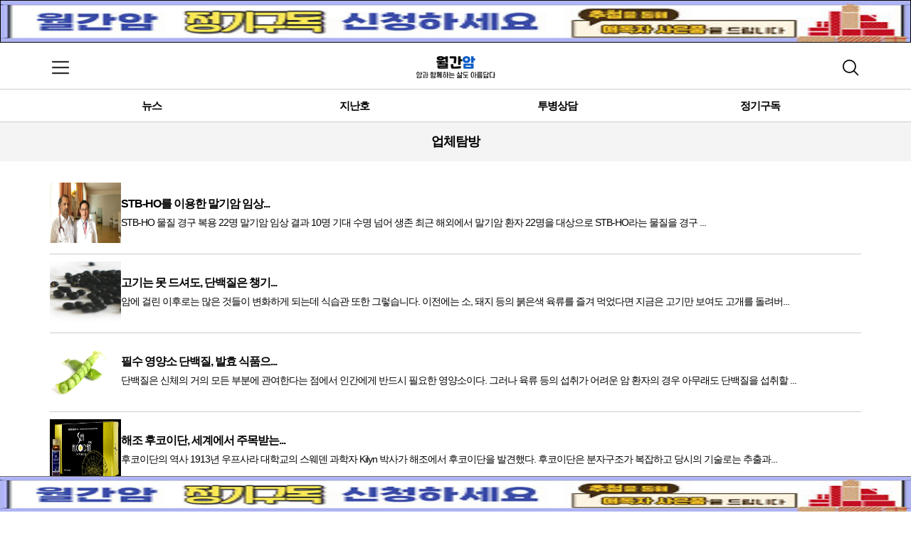

--- FILE ---
content_type: text/html; charset=UTF-8
request_url: http://m.cancerline.co.kr/index.php?mode=list&page_index=5&start_page=40&category=9
body_size: 4672
content:
<!DOCTYPE html>
    	<html lang="ko-KR">
    	<head>
    	<meta charset="utf-8" />
        <meta http-equiv="X-UA-Compatible" content="IE-edge" />
        <meta http-equiv="Expires" content="-1" />
    	<meta name="apple-mobile-web-app-capable" content="yes" />
    	<meta name="apple-mobile-web-app-status-bar-style" content="black-translucent" />
    	<meta http-equiv="X-UA-Compatible" content="IE=edge, chrome=1" />
        <meta name="format-detection" content="telephone=no" />
    	<meta name="viewport" content="user-scalable=no, width=device-width, initial-scale=1.0, minimum-scale=1.0, user-scalable=no" />

        <link rel="shortcut icon" href="//lib.inmu.net/cpsc.ico" />
    	<link rel="stylesheet" href="//lib.inmu.net/jquery-ui.css" />
    	
        <link rel="stylesheet" href="//lib.inmu.net/blackeye/bootstrap.min.css" />    	
        <link rel="stylesheet" href="/this.css?ver=241202171956" />
        <link rel="stylesheet" href="//lib.inmu.net/lib.css" />
        <link rel="stylesheet" href="https://fonts.googleapis.com/icon?family=Material+Icons" />
        <script src="//lib.inmu.net/jquery/jquery_min.js"></script>
        <script src="//lib.inmu.net/blackeye/bootstrap.min.js"></script>
        <script>
            $(document).bind("mobileinit",function(){
                $.mobile.ajaxLinksEnabled = false;
                $.mobile.ajaxFormsEnabled = false;
                $.mobile.ajaxEnabled = false;
            });
        </script>
    	<script src="//lib.inmu.net/jquery-ui.js"></script>

        <script type="text/javascript" src="//wcs.naver.net/wcslog.js"></script>
        <script type="text/javascript">
        if(!wcs_add) var wcs_add = {};
        wcs_add["wa"] = "1248bd20a81078";
        if(window.wcs) {
          wcs_do();
        }
        </script>
    	<title>월간암(癌):: 암과 투병하는 분들의 모든 정보 :: </title>
    	</head>
    	<body>
		<div id="server_msg"></div>
<main class="main">
<div id="topAd"><a href="https://m.cancerline.co.kr/?mode=get_magazine" target="_blank"><img src="//img.cancerline.co.kr/banner/22/221220_jung.jpg" /></div>
<header class="header">
				<div class="top">
					<div class="container">
						<h1><a href="/" id="logo"><img src="//lib.inmu.net/blackeye/img/common/mobile_logo.png" width="111" /></a></h1>
                        <button type="button" class="bg-btn btn-nav" id="nav_btn"><span class="sr-only">메뉴 열기</span></button>
                        <button type="button" class="bg-btn btn-search" id="search_btn"><span class="sr-only">검색</span></button>
<script>
    $("#search_btn").on("click",function(){
        $(".search").toggle();
    });
    $("#nav_btn").on("click",function(){
        $(".nav").css("visibility","visible");
    });
</script>
				    </div>
                    <div class="search">
                        <form id="search_form">
<input type="hidden" name="mode" value="search" />
<input type="text" maxlength="256" name="search_word" id="search_word" placeholder="검색어를 입력하세요.(단어 입력)" value="" class="" />
<button class="search-btn" id="search_btn_act">검색</button>
            </form>

                    </div>
                </div>
<nav class="nav">
            <button type="button" class="bg-btn btn-close" id="close_menu_btn"><span class="sr-only">메뉴 닫기</span></button>
            <div class="home">
				<ul>
					<li><a href="/">홈</a></li>
					<li><a href="/?mode=login">로그인</a></li>
					<li><a href="/?mode=join">회원가입</a></li>

				</ul>
			</div>
        <ul>
		  <li>
		      <a href="#" id="about_us_btn">월간암은</a>
		      <ul class="snav" id="about_us_menu">
    		      <li><a href="/?mode=about_us">월간암 소개</a></li>
    		      <li><a href="/?mode=ad_info">광고 안내</a></li>
    		  </ul>
    	   </li>
        <li>
            <a href="#" id="news_nav_btn">뉴스</a>
            <ul class="snav" id="news_nav"><li><a href="/?mode=list&category=2">대체요법</a></li>
<li><a href="/?mode=list&category=3">현대의학</a></li>
<li><a href="/?mode=list&category=4">특집기사</a></li>
<li><a href="/?mode=list&category=5">해외암정보</a></li>
<li><a href="/?mode=list&category=6">국내암정보</a></li>
<li><a href="/?mode=list&category=7">전문가칼럼</a></li>
<li><a href="/?mode=list&category=9">업체탐방</a></li>
<li><a href="/?mode=list&category=10">에세이</a></li>
<li><a href="/?mode=list&category=12">의학상식</a></li>
</ul>
</li>
<li>
		<a href="#" id="ilban_btn">건강일반</a>
		<ul class="snav" id="ilban_nav"><li><a href="/?mode=list&category=8">암환자요리</a></li>
<li><a href="/?mode=list&category=1">투병수기</a></li>
<li><a href="/?mode=list&category=14">산야초</a></li>
<li><a href="/?mode=list&category=11">만화</a></li>
<li><a href="/?mode=list&category=13">건강일반</a></li>
<li><a href="/?mode=list&category=15">면역세포치료</a></li>
</ul>
</li>
<li class="none">
		<a href="/?mode=get_magazine">정기구독신청</a>
		</li>
<li>
            <a href="#" id="community_btn">암(癌)커뮤니티</a>
                <ul class="snav" id="community_list">
<li><a href="/?mode=bbs&bbs_code=notice">공지사항</a></li>
<li><a href="/?mode=bbs&bbs_code=qna">암(癌) 묻고 답하기</a></li>
<li><a href="/?mode=bbs&bbs_code=onego_twogo">원고 투고</a></li>
<li><a href="/?mode=bbs&bbs_code=mystory">자유 수다</a></li>
<li><a href="/?mode=bbs&bbs_code=food">생활(식생활,요법)</a></li>
<li><a href="/?mode=bbs&bbs_code=mind">마음(명상, 종교)</a></li>
<li><a href="/?mode=bbs&bbs_code=yoyang">쉼터(요양원, 병원)</a></li>
<li><a href="/?mode=bbs&bbs_code=hongbo">업체 홍보게시판</a></li>
</ul>
            </li>
</ul>
        </nav><div class="back"></div>
<script>
    $("#community_btn").on("click",function(){
        $("#community_list").toggle();
    });
    $("#ilban_btn").on("click",function(){
        $("#ilban_nav").toggle();
    });
    $("#close_menu_btn").on("click",function(){
        $(".nav").css("visibility","hidden");
    });
    $("#about_us_btn").on("click",function(){
        $("#about_us_menu").toggle();
    });
    $("#news_nav_btn").on("click",function(){
        $("#news_nav").toggle();
    });
</script>

            <div class="gnb">
				<div class="container">
					<ul>
						<li><a href="/?mode=content">뉴스</a></li>
						<li><a href="/?mode=past_magazine">지난호</a></li>
						<li><a href="/?mode=bbs&bbs_code=qna">투병상담</a></li>
						<li><a href="/?mode=get_magazine">정기구독</a></li>
					</ul>
				</div>
			</div>
			</header>
<section class="section"><div class="tit-sub">업체탐방</div>
<div class="container"><div class="cont-type02">
		<ul>
<li style="height:100px;">
                       <a href="/?mode=view_article&article_no=21185&category=9&start_page=40&page_index=5"><div class="img"><img src="//img.cancerline.co.kr/190830/161939883.jpg" /></div>
<div class="txt"><strong class="ellipsis">STB-HO를 이용한 말기암 임상...</strong><p>
STB-HO 물질 경구 복용 22명 말기암 임상 결과 10명 기대 수명 넘어 생존
최근 해외에서 말기암 환자 22명을 대상으로 STB-HO라는 물질을 경구 ...</p></div></a>
                    </li>
<li style="height:100px;">
                       <a href="/?mode=view_article&article_no=21173&category=9&start_page=40&page_index=5"><div class="img"><img src="//img.cancerline.co.kr/190830/102512449.jpg" /></div>
<div class="txt"><strong class="ellipsis">고기는 못 드셔도, 단백질은 챙기...</strong><p>암에 걸린 이후로는 많은 것들이 변화하게 되는데 식습관 또한 그렇습니다. 이전에는 소, 돼지 등의 붉은색 육류를 즐겨 먹었다면 지금은 고기만 보여도 고개를 돌려버...</p></div></a>
                    </li>
<li style="height:100px;">
                       <a href="/?mode=view_article&article_no=21100&category=9&start_page=40&page_index=5"><div class="img"><img src="//img.cancerline.co.kr/190801/170804896.jpg" /></div>
<div class="txt"><strong class="ellipsis">필수 영양소 단백질, 발효 식품으...</strong><p>단백질은 신체의 거의 모든 부분에 관여한다는 점에서 인간에게 반드시 필요한 영양소이다. 그러나 육류 등의 섭취가 어려운 암 환자의 경우 아무래도 단백질을 섭취할 ...</p></div></a>
                    </li>
<li style="height:100px;">
                       <a href="/?mode=view_article&article_no=21071&category=9&start_page=40&page_index=5"><div class="img"><img src="//img.cancerline.co.kr/190729/170535708.jpg" /></div>
<div class="txt"><strong class="ellipsis">해조 후코이단, 세계에서 주목받는...</strong><p>후코이단의 역사
1913년 우프사라 대학교의 스웨덴 과학자 Kilyn 박사가 해조에서 후코이단을 발견했다. 후코이단은 분자구조가 복잡하고 당시의 기술로는 추출과...</p></div></a>
                    </li>
<li style="height:100px;">
                       <a href="/?mode=view_article&article_no=20941&category=9&start_page=40&page_index=5"><div class="img"><img src="//img.cancerline.co.kr/190618/103238571.jpg" /></div>
<div class="txt"><strong class="ellipsis">일본을 방문하는 해외 관광객, 왜...</strong><p>일본과 국외에서 인기가 높은 시 후코이단(SEA FUCOIDAN)을 알아보았다.
 
■외국 관광객이 좋아하는 건강식품
여행지로 일본을 선택하는 나라는 중국과...</p></div></a>
                    </li>
<li style="height:100px;">
                       <a href="/?mode=view_article&article_no=20930&category=9&start_page=40&page_index=5"><div class="img"><img src="//img.cancerline.co.kr/190614/152132165.jpg" /></div>
<div class="txt"><strong class="ellipsis">암환우와 함께 힐링하는 파인힐음악...</strong><p>
지난 5월10일 금요일 파인힐병원 소나무정원에서 소박하지만 특별한 음악회가 열렸다. 파인힐병원 개원 1주년을 맞아 힐링음악회! 작년에 이어 올해에도 찾아온 두...</p></div></a>
                    </li>
<li style="height:100px;">
                       <a href="/?mode=view_article&article_no=20805&category=9&start_page=40&page_index=5"><div class="img"><img src="//img.cancerline.co.kr/190508/184348700.jpg" /></div>
<div class="txt"><strong class="ellipsis">차가버섯, 후코이단 전문 고려인삼...</strong><p>보완대체식품 전문기업 고려인삼공사가 5월 가정의 달을 맞이해 사랑하는 가족과 주변 고마운 사람들을 위해 정성이 담긴 마음을 선물할 수 있는 건강기획전을 선보인다....</p></div></a>
                    </li>
<li style="height:100px;">
                       <a href="/?mode=view_article&article_no=20796&category=9&start_page=40&page_index=5"><div class="img"><img src="//img.cancerline.co.kr/190508/101510604.jpg" /></div>
<div class="txt"><strong class="ellipsis">건강관리의 시작은 올바른 구강관리...</strong><p>자문 | 세계치과의사연맹(FDI) 상임이사 경희대 치과대학 박영국 교수

입안의 염증은 다양한 방식으로 심내막염, 신장염, 관절염과 같은 우리 신체 장기의 이...</p></div></a>
                    </li>
<li style="height:100px;">
                       <a href="/?mode=view_article&article_no=20567&category=9&start_page=40&page_index=5"><div class="img"><img src="//img.cancerline.co.kr/190304/103531998.jpg" /></div>
<div class="txt"><strong class="ellipsis">기대수명 보다 중요한 ‘건강수명’...</strong><p>암을 비롯한 각종 질병 예방 방법으로 면역력 관리 중요성 대두
세계보건기구(WHO)가 발표한 자료에 따르면 2030년 한국인의 기대수명은 여성 90.8세, 남성...</p></div></a>
                    </li>
<li style="height:100px;">
                       <a href="/?mode=view_article&article_no=20432&category=9&start_page=40&page_index=5"><div class="img"><img src="//img.cancerline.co.kr/190129/14131950.jpg" /></div>
<div class="txt"><strong class="ellipsis">우리나라 대장암 발병률 세계 최고...</strong><p>한국, 대장암 1위 국가… 10만 명당 54.4명, 음주 등 서구화된 식습관 원인
# A씨(남, 52세, 직장인)는 주1회 이상 음주를 한다. 각종 모임과 회식...</p></div></a>
                    </li>
</ul></div>

<div class="pagination"><ul>
<li>&lt;</li>
<li><a href='/index.php?mode=list&page_index=1&start_page=0&category=9'>1</a></li>
<li><a href='/index.php?mode=list&page_index=2&start_page=10&category=9'>2</a></li>
<li><a href='/index.php?mode=list&page_index=3&start_page=20&category=9'>3</a></li>
<li><a href='/index.php?mode=list&page_index=4&start_page=30&category=9'>4</a></li>
<li>5</li>
<li><a href='/index.php?mode=list&page_index=6&start_page=50&category=9'>&gt;</a></li>
</ul>
</div>
</div>
</section><footer class="footer"><div class="container"><div class="info"><span>제호: 월간암</span><span>상호: 주식회사 월간암</span></div>
                <div class="info"><span>발행·편집인: 고동탄</span></div>
                <div class="info"><span>등록번호: 고양,라00080</span><span>사업자번호: 583-88-01841</span></div>
                <div class="info"><span>주소: 경기도 고양시 덕양구 으뜸로 130, 위프라임트윈타워 621호</span></div>
                <div class="info"><span>대표전화: 02-3158-2261</span><span>팩스번호: 02-3158-2262</span></div>
                <div class="info"><span>광고문의: 010-3476-1606</span><span>개인정보관리자: 구효정 (cancerline@daum.net)</span></div>
                <address>&copy;Copyright cancerline.co.kr All Right Reserved</address>
</div></footer>
<div id="bottomAd"><a href="https://smartstore.naver.com/wolz/products/5781520396?NaPm=ct%3Dlzqh9zpc%7Cci%3D144907d32acc87ca37a9f8d5d61063866d0d4921%7Ctr%3Dboknx%7Csn%3D158588%7Chk%3D8982cae3c867f744c4f2dd36c94614a32fb079cd" target="_blank"><img src="//img.cancerline.co.kr/banner/22/221220_jung.jpg" /></a></div>

</main>
<script src="/this.js?ver=241202171956"></script></body></html>

--- FILE ---
content_type: text/javascript
request_url: http://m.cancerline.co.kr/this.js?ver=241202171956
body_size: 3775
content:
$(document).ready(function() {
	
});
$("#logo").on("click", function() {
	window.location.href = "/";
});
function gotoBySelect(sel, targetstr) {
	var index = sel.selectedIndex;
	if (sel.options[index].value != '') {
		if (targetstr == 'blank') {
			window.open(sel.options[index].value, 'win1');
		} else {
			var frameobj;
			if (targetstr == '')
				targetstr = 'self';
			if ((frameobj = eval(targetstr)) != null)
				frameobj.location = sel.options[index].value;
		}
	}
}
function jqueryPopup(msg) {
	$("#server_msg").css("background", "white");
	$("#server_msg").html(msg);
	$("#server_msg").dialog({
		modal : false,
		title : "서버메시지",
		show : {
			effect : "blind",
			duration : 400,
		},
		hide : {
			effect : "explode",
			duration : 400,
		},
		width : "80%",
		buttons : {
			Ok : function() {
				$(this).dialog("close");
			}
		}
	});
}
function jqueryPopupReload(msg) {
	$("#server_msg").css("background", "white");
	$("#server_msg").html(msg);
	$("#server_msg").dialog({
		modal : true,
		show : {
			effect : "blind",
			duration : 700,
		},
		hide : {
			effect : "explode",
			duration : 700,
		},
		width : "80%",
		buttons : {
			Ok : function() {
				$(this).dialog("close");
				window.location.reload();
			}
		}
	});
}
function pwCheckAct() {
	event.preventDefault;
	var formData = new FormData($("form")[1]);
	// var formData = $("#pwCheckForm").serialize();

	var $pw_cnt = $("[name=pw]").val().length;
	$.ajax({
		url : "/act.php?mode=check_password_action",
		type : "POST",
		data : formData,
		async : false,
		beforeSend : function() {
			if ($pw_cnt < 1) {
				alert("[알림] 비밀 번호를 입력하세요.");
				$("[name=pw]").focus();
				return false;
			}
		},
		success : function(data) {
			var returnedData = JSON.parse(data);
			if (returnedData.result == true) {
				hpNumCheckForm();
				return false;
			} else {
				$("#pw").val("");
				$("#pw").focus();
				alert("[알림] 비밀 번호가 틀립니다. 확인 후 다시 입력하세요");
				return false;
			}
			return false;
		},
		cache : false,
		contentType : false,
		processData : false
	});
	return false;
}
function hpNumCheckForm() {
	/**
	 * 핸드폰 번호 수정 버튼을 클릭한 후에 비밀 번호 확인이 끝난 후 다이아로그로 핸드폰 수정 폼을 띠운다.
	 * 
	 * @returns
	 */
	$(this).keydown(function(key) {
		/**
		 * 엔터키 입력시 아무런 작동을 하지 않도록
		 * 
		 * @param data
		 * @returns
		 */
		if (key.keyCode == 13) {
			return false;
		}
	});
	$("#server_msg").css("background", "white");
	$.get("/act.php", {
		mode : "hpnum_change_form"
	}).done(function(data) {
		$("#server_msg").html(data);
	});

	$("#server_msg").dialog({
		modal : true,
		show : {
			effect : "blind",
			duration : 500,
		},
		hide : {
			effect : "explode",
			duration : 500,
		},
		width : "100%",
		title : "[알림]수정할 핸드폰 번호를 입력하세요.",
		buttons : {
			확인 : function() {
				hpNumChangeAct();
			}
		}
	});
	return false;
}
function hpNumChangeAct() {
	event.preventDefault;
	var formData = new FormData($("form")[1]);
	var $hp_cnt = $("[name=hp]").val().length;

	$.ajax({
		url : "/act.php?mode=hpnum_change_action",
		type : "POST",
		async : false,
		data : formData,
		beforeSend : function() {
			if ($hp_cnt < 1) {
				alert("[알림] 수정할 핸드폰 번호를 입력하세요.");
				$("[name=hp]").focus();
				return false;
			}
		},
		success : function(data) {
			if (data == true) {
				jqueryPopupReload("[알림] 핸드폰 번호가 정확하게 수정되었습니다.");
				return false;
			} else {
				alert("[알림] " + data);
				return false;
			}
		},
		cache : false,
		contentType : false,
		processData : false
	});
	return false;
}
function jqueryPopupHpNumCheck() {
	/**
	 * 핸드폰 번호 수정 버튼을 클릭 후에 비밀 번호를 확인하는 폼을 띠운다.
	 * 
	 * @param data
	 * @returns
	 */
	$(this).keydown(function(key) {
		if (key.keyCode == 13) {
			return false;
		}
	});
	$("#server_msg").css("background", "white");
	$.get("/act.php", {
		mode : "check_password_form"
	}).done(function(data) {
		$("#server_msg").html(data);
	});

	$("#server_msg").dialog({
		modal : true,
		show : {
			effect : "blind",
			duration : 500,
		},
		hide : {
			effect : "explode",
			duration : 500,
		},
		width : "100%",
		title : "[알림]로그인 비밀번호를 입력하세요.",
		buttons : {
			확인 : function() {
				pwCheckAct();
			}
		}
	});
}
function passwordChangeAction() {
	var formData = new FormData($("form")[1]);

	var $org_pw = $.trim($("[name=org_passwd]").val());
	var $org_pw_cnt = $org_pw.length;
	var $new_pw = $("[name=new_passwd]").val();
	var $new_pw_cnt = $new_pw.length;
	var $new_pw_confirm = $("[name=new_passwd_confirm]").val();
	var $new_pw_confirm_cnt = $new_pw_confirm.length;

	event.preventDefault;

	$.ajax({
		url : "/act.php?mode=passwd_change_action",
		type : "POST",
		data : formData,
		async : false,
		
		beforeSend : function() {
			if ($org_pw_cnt < 6) {
				alert("[알림] 비밀번호를 정확하게 입력하세요.");
				$("[name=org_passwd]").focus();
				return false;
			}
			if ($new_pw_cnt < 6) {
				alert("[알림] 새 비밀번호를 정확하게 입력하세요.");
				$("[name=new_passwd]").focus();
				return false;
			}
			if ($new_pw_confirm_cnt < 6) {
				alert("[알림] 새 비밀번호 확인을 정확하게 입력하세요.");
				$("[name=new_passwd_confirm]").focus();
				return false;
			}
			if ($new_pw != $new_pw_confirm) {
				alert("[알림] 새로운 비밀번호가 일치하도록 입력하세요.");
				$("[name=new_passwd]").focus();
				return false;
			}
		},
		
		success : function(data) {
			var returnedData = JSON.parse(data);
			if(returnedData.result == true){				
				jqueryPopupReload(returnedData.msg);
			}else{
				alert(returnedData.msg);
			}
			return false;
		},
		error : function(data) {
			alert("[알림] 시스템 오류입니다. 잠시 후에 다시 시도해보세요.!");
			return false;
		},
		cache : false,
		contentType : false,
		processData : false
	});
	return false;
}
function jqueryPopupReloadPasswdChangeForm(msg, title) {
	$("#server_msg").css("background", "white");
	$("#server_msg").html(msg);
	$("#server_msg").dialog({
		modal : true,
		title : title,
		show : {
			effect : "blind",
			duration : 700,
		},
		hide : {
			effect : "explode",
			duration : 700,
		},
		buttons : {
			수정 : function() {
				passwordChangeAction();
			},
			닫기 : function() {
				$(this).dialog("close");
				window.location.reload();
			}
		}
	});
}
function AddrChangeAct() {
	event.preventDefault;
	var formData = new FormData($("form")[1]);
	$.ajax({
		url : "/act.php?mode=addr_change_action",
		type : "POST",
		data : formData,
		async : false,
		success : function(data) {
			if (data == true) {
				jqueryPopupReload("[알림] 주소가 정확하게 수정되었습니다.!");
				return false;
			} else {
				jqueryPopupReload("[알림] 시스템 에러입니다. 잠시 후에 다시 시도하세요!");
			}
		},
		cache : false,
		contentType : false,
		processData : false
	});
	return false;
}

function jqueryPopupLocation(msg, loc) {
	$("#server_msg").css("background", "white");
	$("#server_msg").html(msg);
	$("#server_msg").dialog({
		modal : true,
		show : {
			effect : "blind",
			duration : 700,
		},
		hide : {
			effect : "explode",
			duration : 700,
		},
		buttons : {
			Ok : function() {
				$(this).dialog("close");
				window.location.href = loc;
			}
		}
	});
}
function logoutAction() {
	$.ajax({
		url : "/act.php?mode=logout",
		type : "GET",
		success : function(data) {
			jqueryPopupLocation("[알림] 안전하게 로그아웃 되었습니다.", "/");
			// window.location.reload();
		},
		cache : false,
		contentType : false,
		processData : false
	});
	return false;
}
function loginAction() {
	var formData = $("#loginForm").serialize();
	$.ajax({
		url : "/act.php?mode=login",
		type : "POST",
		data : formData,
		dataType : "html",
		contentType : "application/x-www-form-urlencoded;charset=UTF-8",
		success : function(data) {
			var returnedData = JSON.parse(data);
			
			if (returnedData.result == true) {
				jqueryPopupLocation(returnedData.msg, returnedData.loc);
			} else {
				jqueryPopup(returnedData.msg);
				return false;
			}
		}
	});
	return false;
}
$("#join_btn").on("click", function() {
	window.location.href = "/?mode=join";
});
/*
$("#login_btn").on("click", function() {
	$.get("/act.php", {
		mode : "loginForm"
	}).done(function(data) {
		$("#server_msg").html(data);
		$("#server_msg").css({
			"background" : "white"
		});
	});

	$("#server_msg").dialog({
		width : "400",
		modal : true,
		title : "- 월간암 로그인 -",
		show : {
			effect : "blind",
			duration : 400,
		},
		hide : {
			effect : "explode",
			duration : 400,
		},
		buttons : {
			로그인 : function() {
				loginAction();
				return false;
			},
			회원정보찾기 : function() {
				window.location.href = "/?mode=find_member";
				return false;
			},
			회원가입 : function() {
				window.location.href = "/?mode=join";
				return false;
			}
		}
	});
});
*/
if (navigator.userAgent.indexOf('Firefox') >= 0) {
	var eventNames = [ "mousedown", "mouseover", "mouseout", "mousemove",
			"mousedrag", "click", "dblclick", "keydown", "keypress", "keyup" ];

	for (var i = 0; i < eventNames.length; i++) {
		window.addEventListener(eventNames[i], function(e) {
			window.event = e;
		}, true);
	}
}
function checkIsUserId(o) {
	$.get("/act.php", {
		mode : "id_check",
		id : o.value
	}).done(function(data) {
		if (data == true) {
			$("[name=id_check").val("n");
			jqueryPopup("[알림] " + o.value + "는 같은 아이디가 존재합니다.");
			return false;
		} else {
			$("[name=id_check").val("y");
			return false;
		}
	});
	return false;
}
function joinAction() {
	var formData = new FormData($("form")[1]);

	var $name = $.trim($("[name=user_name]").val());
	var $id_cnt = $("[name=user_id]").val().length;
	var $passwd = $("[name=passwd]").val();
	var $pw_cnt = $passwd.length;
	var $re_passwd = $("[name=re_passwd]").val();
	var $re_pw_cnt = $re_passwd.length;
	var $birth = $.trim($("[name=user_birth]").val());
	var $birth_cnt = $birth.length;
	var $email = $.trim($("[name=user_email]").val());

	event.preventDefault;

	$.ajax({
		url : "/act.php?mode=member_join",
		type : "POST",
		data : formData,
		async : false,
		beforeSend : function() {
			if ($id_cnt == 0 || $id_cnt < 6) {
				$("[name=user_id]").focus();
				jqueryPopup("[알림] 아이디를 정확히 입력하세요.");
				return false;
			}
			if ($pw_cnt < 6) {
				$("[name=passwd]").focus();
				jqueryPopup("[알림] 비밀번호를 6자 이상으로 설정하세요.");
				return false;
			}
			if ($re_pw_cnt < 6) {
				$("[name=re_passwd]").focus();
				alert("[알림] 비밀번호를 6자 이상으로 설정하세요.");
				return false;
			}
			if ($passwd != $re_passwd) {
				$("[name=passwd]").focus();
				jqueryPopup("[알림] 비밀번호가 일치하도록 입력하세요.");
				return false;
			}
			if ($id_cnt > 12) {
				$("[name=id]").focus();
				jqueryPopup("[알림] 아이디를 12글자 이내로 입력하세요.");
				return false;
			}
			if ($passwd == "") {
				$("[name=passwd]").focus();
				jqueryPopup("[알림] 비밀번호를 입력하세요.");
				return false;
			}
			if ($re_passwd == "") {
				$("[name=re_passwd]").focus();
				jqueryPopup("[알림] 비밀번호를 입력하세요.");
				return false;
			}
			if ($name == "") {
				$("[name=user_name]").focus();
				jqueryPopup("[알림] 이름을 입력하세요.");
				return false;
			}
			if ($birth_cnt != 8) {
				$("[name=user_birth]").focus();
				jqueryPopup("[알림] 생년월일을 정확하게 입력하세요.");
				return false;
			}
			if ($email == "") {
				$("[name=user_email]").focus();
				jqueryPopup("[알림] 이메일을 입력하세요.");
				return false;
			}
			if ($("[name=id_check]").val() == "n") {
				jqueryPopup("[알림] 아이디 를 다시 입력하세요.");
				$("[name=id]").focus();
				return false;
			}
		},
		success : function(data) {
			if (data != true) {
				jqueryPopup(data);
			} else {
				window.location.href = "/?mode=join&step=3";
			}
			return false;
		},
		error : function(data) {
			jqueryPopup("[알림] 시스템 오류입니다. 잠시 후에 다시 시도해보세요.!");
			return false;
		},
		cache : false,
		contentType : false,
		processData : false
	});
	return false;
}
function jqueryPopupMemberOut() {
	$("#server_msg").css("background", "white");
	$("#server_msg").html("[알림] 월간암 회원을 탈퇴합니다. 계속 진행하시겠습니까?");
	$("#server_msg").dialog({
		modal : true,
		show : {
			effect : "blind",
			duration : 700,
		},
		hide : {
			effect : "explode",
			duration : 700,
		},
		width : "80%",
		title : "[월간암 회원 탈퇴]",
		buttons : {
			탈퇴완료하기 : function() {
				memberOutComplete();
				return false;
			},
			취소 : function() {
				$(this).dialog("close");
				window.location.reload();
			}
		}
	});
	return false;
}
function memberOutComplete() {
	$.get("/act.php", {
		mode : "member_out_complete"
	}).done(function(data) {
		if (data == true) {
			jqueryPopupLocation("[알림] 월간암 회원 탈퇴가 완료되었습니다. 감사합니다.", "/");
		} else {
			jqueryPopupReload("[알림] 시스템 에러입니다. 잠시 후에 다시 시도해주세요.");
			return false;
		}
	});
}
function findMember() {
	var formData = new FormData($("form")[1]);
	var $name = $.trim($("[name=user_name]").val());
	var $name_cnt = $name.length;
	var $per_num = $.trim($("[name=user_birth]").val());
	var $per_num_cnt = $per_num.length;
	event.preventDefault;

	$.ajax({
		url : "/act.php?mode=find_email",
		type : "POST",
		data : formData,
		async : false,
		beforeSend : function() {
			if ($name_cnt < 1) {
				$("[name=user_name]").focus();
				jqueryPopup("[알림] 이름을 입력하세요.");
				return false;
			}
			if ($per_num_cnt < 1) {
				$("[name=user_birth]").focus();
				jqueryPopup("[알림] 생년월일을 입력하세요.");
				return false;
			}
		},
		success : function(data) {
			if (data == false) {
				jqueryPopup("[알림] 존재 하지 않는 회원정보입니다. 다시 입력하세요");
				return false;
			} else {
				$("#joinFormWrap").html(data);
			}
		},
		error : function(data) {
			alert("System error 009281");
		},
		cache : false,
		contentType : false,
		processData : false
	});
	return false;
}
function findCancerlineMember(no) {
	$("#server_msg").css("background", "white");
	$.get("/act.php", {
		mode : "find_member_email",
		uni_no : no
	}).done(function(data) {
		$("#server_msg").html(data);
	});

	$("#server_msg").dialog({
		modal : false,
		title : "이메일 주소입력",
		show : {
			effect : "blind",
			duration : 400,
		},
		hide : {
			effect : "explode",
			duration : 400,
		},
		width : "80%",
		buttons : {
			전송 : function() {
				findMemberEmailSend(no);
			}
		}
	});
}
function findMemberEmailSend(no) {
	var $email_addr = $("#user_email").val();
	$
			.get("/act.php", {
				mode : "find_member_send_email",
				uni_no : no,
				user_email : $email_addr
			})
			.done(
					function(data) {
						if (data == true) {
							jqueryPopupLocation(
									"[알림] 지정하신 이메일 주소로 로그인을 위한 회원 정보를 발송하였습니다.확인 하시고 로그인하시기 바랍니다.<br /><br />로그인 창으로 이동합니다.",
									"/?mode=login");
							return false;
						} else {
							jqueryPopup("[알림] 등록된 이메일이 없습니다. 이메일 주소를 정확하게 입력하세요.");
							return false;
						}
					});
}
function bbsInputAct() {
	var formData = new FormData($("form")[1]);

	var $subject = $.trim($("#subject").val());
	var $body = $.trim($("#body").val());
	$.ajax({
		url : "/act.php?mode=bbs_input_act",
		type : "POST",
		data : formData,
		async : false,
		beforeSend : function() {
			if ($subject == "") {
				alert("[알림] 제목을 입력하세요.");
				$("#subject").focus();
				return false;
			}
			if ($body == "") {
				alert("[알림] 본문을 입력하세요.");
				$("#body").focus();
				return false;
			}
			if (!confirm("[알림] 내용을 저장하겠습니까?")) {
				return false;
			}
		},
		success : function(data) {
			var returnedData = JSON.parse(data);
			if (returnedData.result == false) {
				jqueryPopup(returnedData.msg);
				return false;
			} else {
				window.location.href = returnedData.msg;
			}

			return false;
		},
		contentType : false,
		processData : false
	});
	return false;
}
function bbsUpdateAct() {
	var formData = new FormData($("form")[1]);

	var $subject = $.trim($("#subject").val());
	var $body = $.trim($("#body").val());
	$.ajax({
		url : "/act.php?mode=bbs_update_act&act_mode=update",
		type : "POST",
		data : formData,
		async : false,
		beforeSend : function() {
			if ($subject == "") {
				alert("[알림] 제목을 입력하세요.");
				$("#subject").focus();
				return false;
			}
			if ($body == "") {
				alert("[알림] 본문을 입력하세요.");
				$("#body").focus();
				return false;
			}
			if (!confirm("[알림] 내용을 수정하겠습니까?")) {
				return false;
			}
		},
		success : function(data) {
			var returnedData = JSON.parse(data);
			if (returnedData.result == false) {
				jqueryPopupReload(returnedData.msg);
				return false;
			} else {
				jqueryPopupLocation(returnedData.msg, returnedData.loc);
				return false;
			}
			return false;
		},
		error : function(data) {
			jqueryPopup(data);
		},
		contentType : false,
		processData : false
	});
	return false;
}
function commentInput() {
	var formData = new FormData($("form")[1]);
	var $body = $.trim($("#body").val());

	$.ajax({
		url : "/act.php?mode=comment_input_act",
		type : "POST",
		data : formData,
		beforeSend : function() {
			if ($body == "") {
				alert("[알림] 답글 내용을 입력하세요.");
				$("#body").focus();
				return false;
			}
			if (!confirm("[알림] 내용을 저장하겠습니까?")) {
				return false;
			}
		},
		success : function(data) {
			var returnedData = JSON.parse(data);
			if (returnedData.result == false) {
				jqueryPopup(returnedData.msg);
				return false;
			} else {
				jqueryPopupReload(returnedData.msg);
				return false;
			}
			return false;
		},
		error : function() {
			jqueryPopupReload("[알림] 시스템 에러입니다. 잠시 후에 다시 시도해보세요.!");
			return false;
		},
		contentType : false,
		processData : false
	});

	return false;
}
function commentDelAct(no) {
	$.get("/act.php", {
		mode : "comment_del_act",
		article_no : no
	}).done(function(data) {
		var returnedData = JSON.parse(data);
		jqueryPopupReload(returnedData.msg);
		return false;
	});
	return false;
}
function commentModForm(no, d_width) {
	$.get("/act.php", {
		mode : "comment_mod_form",
		comment_no : no
	}).done(function(data) {
		var returnedData = JSON.parse(data);
		$("#server_msg").css("background", "white");
		$("#server_msg").show();
		$("#server_msg").html(returnedData.msg);
		$("#server_msg").dialog({
			width : d_width

		});
		return false;
	});
	return false;
}
function commentModAct() {
	var params = jQuery("#commentForm").serialize();
	jQuery.ajax({
		url : "/act.php?mode=comment_mod_act",
		type : "POST",
		data : params,
		contentType : "application/x-www-form-urlencoded; charset=UTF-8",
		dataType : "html",
		success : function(data) {
			var returnedData = JSON.parse(data);
			jqueryPopupReload(returnedData.msg);
			return false;
		}
	});

	return false;
}
function searchAct() {
	var sw = $.trim($("#search_word").val());
	if (sw == '') {
		alert("[알림] 검색어를 입력하세요.");
		$("#search_word").focus();
		return false;
	}

	$("#search_form").submit();

	return false;
}